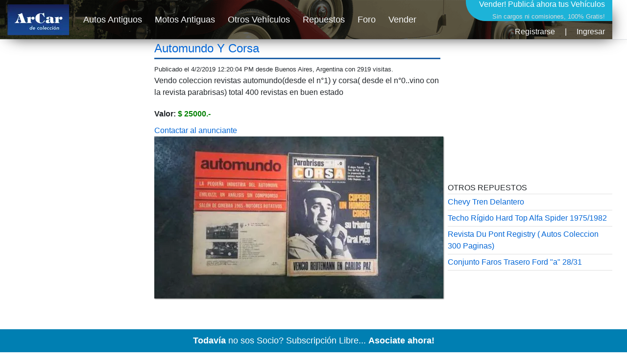

--- FILE ---
content_type: text/html; charset=utf-8
request_url: https://www.arcar.org/repuesto-automundo-y-corsa-34422
body_size: 4316
content:
<!DOCTYPE html>
<html lang="es">
<head>
<link href="https://www.arcar.org/amp/repuesto-automundo-y-corsa-34422" rel="alternate" media="only screen and (max-width: 640px)"/><link href="https://www.arcar.org/amp/repuesto-automundo-y-corsa-34422" rel="amphtml"/><meta name="author" content="arcar.org"/><link href="https://www.arcar.org/repuesto-automundo-y-corsa-34422" rel="canonical"/><meta name="category" content="autos"/><meta charset="utf-8"/><meta http-equiv="Content-Type" content="text/html; charset=utf-8"/><meta name="copyright" content="arcar.org"/><meta name="description" content="Vendo coleccion revistas automundo(desde el n°1) y corsa( desde el n°0..vino con la revista parabrisas) total 400 revistas en buen estado Repuesto Automundo Y"/><meta name="distribution" content="global"/><meta name="fb:app_id" content="1483320285327794"/><link href="https://www.arcar.org/autosantiguos/rss" rel="alternate" type="application/rss+xml" title="ArCar Autos Antiguos"/><meta name="identifier-url" content="https://www.arcar.org"/><meta name="language" content="es"/><meta property="og:description" content="Vendo coleccion revistas automundo(desde el n°1) y corsa( desde el n°0..vino con la revista parabrisas) total 400 revistas en buen estado Repuesto Automundo Y"/><meta property="og:image" content="https://fotos.arcar.org/repuestos/34422-automundo-y-corsa.jpg"/><meta property="og:site_name" content="ArCar Autos Antiguos"/><meta property="og:title" content="Repuesto Automundo Y Corsa"/><meta property="og:type" content="article"/><meta property="og:url" content="https://www.arcar.org/repuesto-automundo-y-corsa-34422"/><meta name="rating" content="general"/><meta name="reply-to" content="arcar@arcar.org"/><meta name="revisit-after" content="1"/><meta name="robots" content="index,follow"/><title>Repuesto Automundo Y Corsa</title><meta name="title" content="Repuesto Automundo Y Corsa"/><meta property="twitter:card" content="summary_large_image"/><meta property="twitter:description" content="Vendo coleccion revistas automundo(desde el n°1) y corsa( desde el n°0..vino con la revista parabrisas) total 400 revistas en buen estado Repuesto Automundo Y"/><meta property="twitter:image" content="https://fotos.arcar.org/repuestos/34422-automundo-y-corsa.jpg"/><meta property="twitter:site" content="@arcar"/><meta property="twitter:title" content="Repuesto Automundo Y Corsa"/><meta property="twitter:url" content="https://www.arcar.org/repuesto-automundo-y-corsa-34422"/><meta name="viewport" content="width=device-width, initial-scale=1.0"/><script type="application/ld+json">{"@context": "https://schema.org","@type": "Product","name": "Repuesto Automundo Y Corsa","image": ["https://fotos.arcar.org/repuestos/34422-automundo-y-corsa.jpg"],"description": "Vendo coleccion revistas automundo(desde el n°1) y corsa( desde el n°0..vino con la revista parabrisas) total 400 revistas en buen estado Repuesto Automundo Y","brand": "","model": "","sku": "34422","url": "https://www.arcar.org/repuesto-automundo-y-corsa-34422","offers": {"@type": "Offer","priceCurrency": "ARS","price": "25000","availability": "https://schema.org/InStock","seller": {"@type": "Person","name": "Vendedor particular en ArCar"}},"datePublished": "2019-04-02T12:20:04.6066667","dateModified": "2019-04-02T12:20:04.6066667"}</script>    <link rel="stylesheet" href="/lib/bootstrap/dist/css/bootstrap.min.css" />
    <link rel="stylesheet" href="/css/site.css" />
    <style>.header {width: 1250px;height: 80px;margin-top: 0;background-image: url(/img/top-arcar.png);-webkit-box-shadow: 10px 10px 31px -13px rgba(0,0,0,0.75);-moz-box-shadow: 10px 10px 31px -13px rgba(0,0,0,0.75);box-shadow: 10px 10px 31px -13px rgba(0,0,0,0.75)}.navbar {padding: 0;font-size: large}</style>
    <script>(function (w, d, s, l, i) { w[l] = w[l] || []; w[l].push({ 'gtm.start': new Date().getTime(), event: 'gtm.js' }); var f = d.getElementsByTagName(s)[0], j = d.createElement(s), dl = l != 'dataLayer' ? '&l=' + l : ''; j.async = true; j.src = 'https://www.googletagmanager.com/gtm.js?id=' + i + dl; f.parentNode.insertBefore(j, f); })(window, document, 'script', 'dataLayer', 'GTM-KLPD5JM');</script>
</head>
<body>
    <header>
        <nav class="navbar navbar-expand-sm navbar-toggleable-sm navbar-light bg-white border-bottom box-shadow mb-1">
            <div class="container header">
                <a class="navbar-brand" title="Autos Antiguos" href="/"><picture><source type="image/webp" srcset="/img/logo-top-arcar.webp" alt="Autos Antiguos" class="imgt"><source type="image/png" srcset="/img/logo-top-arcar.png" alt="Autos Antiguos" class="imgt"><img src="/img/logo-top-arcar.png" alt="Autos Antiguos" class="imgt"></picture></a>
                <button class="navbar-toggler" type="button" data-toggle="collapse" data-target=".navbar-collapse" aria-controls="navbarSupportedContent" aria-expanded="false" aria-label="Toggle navigation">
                    <span class="navbar-toggler-icon"></span>
                </button>
                <div class="navbar-collapse collapse d-sm-inline-flex flex-sm-row-reverse">
                    
<div style="margin:0;padding:0;font-size:medium;color:#fff;height:87px;text-align:right">
    <a href="/add" style="color:#fff;text-decoration:none">Vender! <span style="font-size:medium">Publicá ahora tus Vehículos</span><br /><span style="font-size:small;font-weight:normal;color:#dcdcdc">Sin cargos ni comisiones, 100% Gratis!</span></a>
        <div style="text-align: right;padding-top: 8px"><a class="text-light" href="/register" title="">Registrarse</a><span style="margin:0px 20px">|</span><a class="text-light" href="/login" title="">Ingresar</a></div>
</div>


                    <ul class="navbar-nav flex-grow-1">
                        <li class="nav-item">
                            <a class="nav-link text-light" href="/autosantiguos">Autos Antiguos</a>
                        </li>
                        <li class="nav-item">
                            <a class="nav-link text-light" href="/motosantiguas">Motos Antiguas</a>
                        </li>
                        <li class="nav-item">
                            <a class="nav-link text-light" href="/autos">Otros Vehículos</a>
                        </li>
                        <li class="nav-item">
                            <a class="nav-link text-light" href="/repuestos">Repuestos</a>
                        </li>
                        <li class="nav-item">
                            <a class="nav-link text-light" href="/foros">Foro</a>
                        </li>
                        <li class="nav-item">
                            <a class="nav-link text-light" href="/add">Vender</a>
                        </li>
                    </ul>
                </div>
            </div>
        </nav>
    </header>
    <div id="fb-root"></div>
    <script async defer crossorigin="anonymous" src="https://connect.facebook.net/es_LA/sdk.js#xfbml=1&version=v6.0&appId=775579905892110&autoLogAppEvents=1"></script>
    <div class="container">
        <main role="main" class="pb-3">
            <style>
	h1 {padding-bottom: 5px;border-bottom: 3px solid #2061a8}
	.spublica {font-size: small}
	.dvalor {padding: 20px 0 10px;font-weight: bold}
	.svalor {color: green}
	.sidemv {width: 600px}
	.l1 {font-size: small;color: black}
	a.l1 {color: black}
	.list-group-item {padding: .25rem 0}
</style>
<div class="row">
    <div class="col sidelv">
        <script async src="https://pagead2.googlesyndication.com/pagead/js/adsbygoogle.js?client=ca-pub-7109723185168101" crossorigin="anonymous"></script>
        <!-- VERREPUESTO-1 -->
        <ins class="adsbygoogle" style="display:block" data-ad-client="ca-pub-7109723185168101" data-ad-slot="2673896735" data-ad-format="auto" data-full-width-responsive="true"></ins>
        <script>(adsbygoogle = window.adsbygoogle || []).push({});</script><br />
        <a href="addr" rel="nofollow">¿Vendés Tu Repuesto?</a><br />
        <a href="addr" rel="nofollow" class="l1"><strong>Anunciate!</strong> Publicá tus Repuestos a la Venta completando el siguiente Formulario. <strong>Sin cargos ni comisiones, 100% Gratis!</strong></a>
        <div class="titbuscarver" onclick="$('#db').toggle()"><span class="glyphicon glyphicon-search"></span>Buscar</div>
        <div class="form-row">
            <div class="col-8" style="margin:3px 0"><input id="iRepuesto" class="form-control form-control-sm" type="text" placeholder="Repuesto..."></div>
        </div>
        <button id="btnbuscar" type="button" class="btn btn-primary" style="margin:10px 0">Buscar</button>
    </div>
	<div class="col sidemv">
		<h1><a href="repuesto-automundo-y-corsa-34422" title="Automundo Y Corsa" class="h1link">Automundo Y Corsa</a></h1>
		<div class="sharethis-inline-share-buttons"></div>
		<span class="spublica">Publicado el 4/2/2019 12:20:04 PM desde Buenos Aires, Argentina con 2919 visitas.</span><br />
		Vendo coleccion revistas automundo(desde el n°1) y corsa( desde el n°0..vino con la revista parabrisas) total 400 revistas en buen estado<br />
		<div class="dvalor">Valor: <span class="svalor">$ 25000.-</span></div>
		<a href="perfil-65321" title="">Contactar al anunciante</a><br />
		<picture id="pic">
			<source type="image/webp" srcset='https://fotos.arcar.org/repuestos/34422-automundo-y-corsa.webp' class="imgb">
			<source type="image/jpeg" srcset='https://fotos.arcar.org/repuestos/34422-automundo-y-corsa.jpg' class="imgb">
			<img id="imgb" name="imgb" src='https://fotos.arcar.org/repuestos/34422-automundo-y-corsa.jpg' alt='Automundo Y Corsa' class="imgb">
		</picture>
		<div class="fb-comments" data-href="https://www.arcar.org/repuesto-automundo-y-corsa-34422" data-width="580" data-height="200" data-numposts="5"></div>
	</div>
    <div class="col siderv">
        <!-- VERREPUESTO-2 -->
        <ins class="adsbygoogle" style="display:inline-block;width:336px;height:280px" data-ad-client="ca-pub-7109723185168101" data-ad-slot="9584464602"></ins>
        <script>(adsbygoogle = window.adsbygoogle || []).push({});</script><br />
        OTROS REPUESTOS<br />
        <ul class="list-group list-group-flush">
                <li class="list-group-item"><a href="repuesto-chevy-tren-delantero-37969" title="Chevy Tren Delantero">Chevy Tren Delantero</a></li>
                <li class="list-group-item"><a href="repuesto-techo-rigido-hard-top-alfa-spider-19751982-39494" title="Techo R&#xED;gido Hard Top Alfa Spider 1975/1982">Techo R&#xED;gido Hard Top Alfa Spider 1975/1982</a></li>
                <li class="list-group-item"><a href="repuesto-revista-du-pont-registry--autos-coleccion-300-paginas-39364" title="Revista Du Pont Registry ( Autos Coleccion 300 Paginas)">Revista Du Pont Registry ( Autos Coleccion 300 Paginas)</a></li>
                <li class="list-group-item"><a href="repuesto-conjunto-faros-trasero-ford-a-2831-39866" title="Conjunto Faros Trasero Ford &quot;a&quot; 28/31">Conjunto Faros Trasero Ford &quot;a&quot; 28/31</a></li>
        </ul>
        <!-- VERREPUESTO-3 -->
        <ins class="adsbygoogle" style="display:inline-block;width:336px;height:280px" data-ad-client="ca-pub-7109723185168101" data-ad-slot="3603835027"></ins>
        <script>(adsbygoogle = window.adsbygoogle || []).push({});</script><br />
        OTROS ENLACES<br />
        <ul class="list-group list-group-flush">
            <li class="list-group-item"><a href="videos-automundo-y-corsa-34422" title="Videos Automundo Y Corsa">Videos Automundo Y Corsa</a></li>
        </ul>
    </div>
</div>

        </main>
    </div>

    <footer class="bg-dark">
        <div class="container">
            <div class="row py-3">
                <div class="col-lg-4 col-md-4">
                    <p class="font-italic text-muted">ArCar Coches Antiguos, Coches Clásicos, Coches de Colección, Coches de Época en Venta, Motos y Bicicletas.</p>
                    <ul class="list-inline mt-4">
                        <li class="list-inline-item"><a href="https://x.com/arcar" target="_blank" title="ArCar en Twitter" rel="noopener"><img src="/img/t.png" alt="Twitter" style="width:24px;height:25px" /></a></li>
                        <li class="list-inline-item"><a href="https://www.facebook.com/arcar.org" target="_blank" title="ArCar en Facebook" rel="noopener"><img src="/img/f.png" alt="Facebook" style="width:24px;height:25px" /></a></li>
                        <li class="list-inline-item"><a href="https://www.instagram.com/arcarorg" target="_blank" title="ArCar en Instagram" rel="noopener"><img src="/img/i.png" alt="Facebook" style="width:24px;height:25px" /></a></li>
                        <li class="list-inline-item"><a href="https://t.me/arcar_org" target="_blank" title="ArCar en Telegram" rel="noopener"><img src="/img/e.png" alt="Telegram" style="width:25px;height:25px" /></a></li>
                        <li class="list-inline-item"><a target="_blank" title="RSS" href="/autosantiguos/rss"><img src="/img/r.png" alt="RSS" style="width:24px;height:25px" /></a></li>
                    </ul>
                </div>
                <div class="col-lg-3 col-md-3 offset-md-2">
                    <ul class="list-unstyled">
                        <li><a class="text-light" href="/videos">Videos</a></li>
                        <li><a class="text-light" href="/oficios">Oficios</a></li>
                        <li><a class="text-light" href="/seguros">Seguros</a></li>
                    </ul>
                </div>
                <div class="col-lg-3 col-md-3">
                    <ul class="list-unstyled">
                        <li><a class="text-light" style="font-size:larger;font-weight:bold" href="/members">Asociate!</a></li>
                        <li><a class="text-light" href="/ayuda">Preguntas Frecuentes</a></li>
                        <li><a class="text-light" href="/contactos">Contáctenos</a></li>
                        <li><a class="text-light" href="https://follow.it/arcar-org?action=followPub" target="_blank">Subscribir eMail</a></li>
                    </ul>
                </div>
            </div>
        </div>
    </footer>
    <script src="/lib/jquery/dist/jquery.min.js"></script>
    <script src="/lib/bootstrap/dist/js/bootstrap.bundle.min.js"></script>
    <script async src="/js/bbar.js?v=ovHjC_jNLNSQ7Lmf0UGkYV9CdphBfBY_GsghOS8drRY"></script>
    <script type='text/javascript' src='https://platform-api.sharethis.com/js/sharethis.js#property=6932c2f9537b024b45c6893a&amp;product=sop' async='async'></script>
    <script async type="application/javascript" src="https://sdki.truepush.com/sdk/v2.0.2/app.js"></script>
    
	<script type='text/javascript' src='https://platform-api.sharethis.com/js/sharethis.js#property=6932c2f9537b024b45c6893a&amp;product=sop' async='async'></script>
	<script>
		$(document).ready(function () {
            $("#btnbuscar").click(function () {
                location.href = 'repuestos' + (($("#iRepuesto").val() != '') ? '-' + $("#iRepuesto").val() : '');
            });
        });
	</script>

<script defer src="https://static.cloudflareinsights.com/beacon.min.js/vcd15cbe7772f49c399c6a5babf22c1241717689176015" integrity="sha512-ZpsOmlRQV6y907TI0dKBHq9Md29nnaEIPlkf84rnaERnq6zvWvPUqr2ft8M1aS28oN72PdrCzSjY4U6VaAw1EQ==" data-cf-beacon='{"version":"2024.11.0","token":"cfc245707e054d90acf77dc601ea91f3","r":1,"server_timing":{"name":{"cfCacheStatus":true,"cfEdge":true,"cfExtPri":true,"cfL4":true,"cfOrigin":true,"cfSpeedBrain":true},"location_startswith":null}}' crossorigin="anonymous"></script>
</body>
</html>


--- FILE ---
content_type: text/html; charset=utf-8
request_url: https://www.google.com/recaptcha/api2/aframe
body_size: 267
content:
<!DOCTYPE HTML><html><head><meta http-equiv="content-type" content="text/html; charset=UTF-8"></head><body><script nonce="1us8CIqTA2wY2j-nfMYfzg">/** Anti-fraud and anti-abuse applications only. See google.com/recaptcha */ try{var clients={'sodar':'https://pagead2.googlesyndication.com/pagead/sodar?'};window.addEventListener("message",function(a){try{if(a.source===window.parent){var b=JSON.parse(a.data);var c=clients[b['id']];if(c){var d=document.createElement('img');d.src=c+b['params']+'&rc='+(localStorage.getItem("rc::a")?sessionStorage.getItem("rc::b"):"");window.document.body.appendChild(d);sessionStorage.setItem("rc::e",parseInt(sessionStorage.getItem("rc::e")||0)+1);localStorage.setItem("rc::h",'1769338842404');}}}catch(b){}});window.parent.postMessage("_grecaptcha_ready", "*");}catch(b){}</script></body></html>